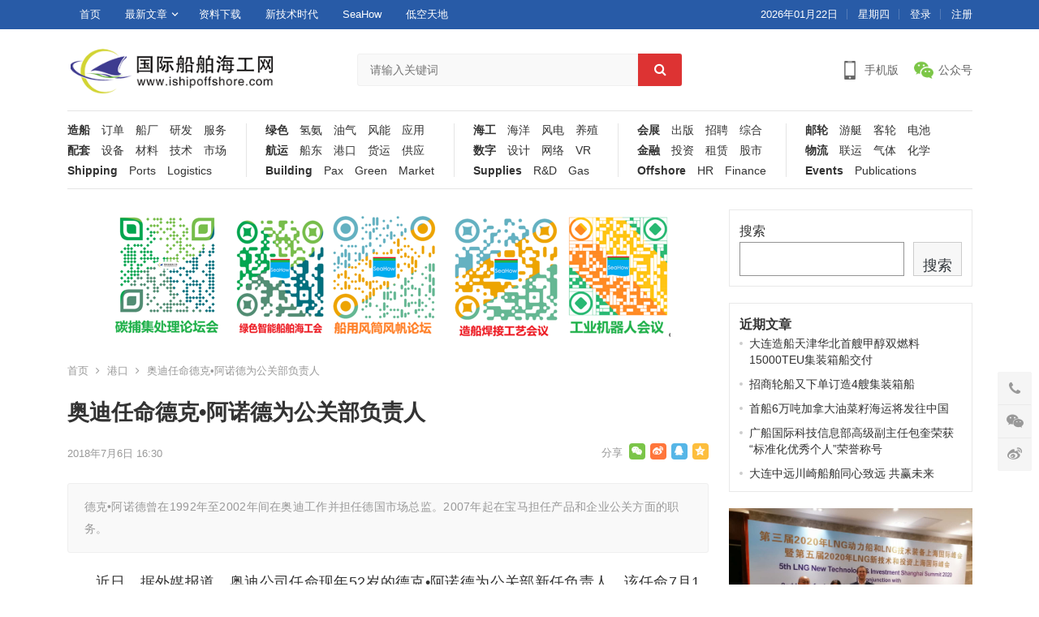

--- FILE ---
content_type: text/html; charset=UTF-8
request_url: http://www.ishipoffshore.com/archives/25.html
body_size: 17636
content:
<!DOCTYPE html>
<html lang="zh-CN">
<head>
<meta charset="UTF-8">
<meta name="viewport" content="width=device-width, initial-scale=1">
<meta http-equiv="X-UA-Compatible" content="IE=edge">
<meta name="HandheldFriendly" content="true">
<link rel="profile" href="http://gmpg.org/xfn/11">
<title>奥迪任命德克•阿诺德为公关部负责人 &#8211; 国际船舶海工网</title>
<meta name='robots' content='max-image-preview:large' />
<link rel='dns-prefetch' href='//www.ishipoffshore.com' />
<link rel='dns-prefetch' href='//s.w.org' />
<link rel="alternate" type="application/rss+xml" title="国际船舶海工网 &raquo; Feed" href="http://www.ishipoffshore.com/feed" />
<link rel="alternate" type="application/rss+xml" title="国际船舶海工网 &raquo; 评论Feed" href="http://www.ishipoffshore.com/comments/feed" />
		<script type="text/javascript">
			window._wpemojiSettings = {"baseUrl":"https:\/\/s.w.org\/images\/core\/emoji\/13.1.0\/72x72\/","ext":".png","svgUrl":"https:\/\/s.w.org\/images\/core\/emoji\/13.1.0\/svg\/","svgExt":".svg","source":{"concatemoji":"http:\/\/www.ishipoffshore.com\/wp-includes\/js\/wp-emoji-release.min.js?ver=5.8.4"}};
			!function(e,a,t){var n,r,o,i=a.createElement("canvas"),p=i.getContext&&i.getContext("2d");function s(e,t){var a=String.fromCharCode;p.clearRect(0,0,i.width,i.height),p.fillText(a.apply(this,e),0,0);e=i.toDataURL();return p.clearRect(0,0,i.width,i.height),p.fillText(a.apply(this,t),0,0),e===i.toDataURL()}function c(e){var t=a.createElement("script");t.src=e,t.defer=t.type="text/javascript",a.getElementsByTagName("head")[0].appendChild(t)}for(o=Array("flag","emoji"),t.supports={everything:!0,everythingExceptFlag:!0},r=0;r<o.length;r++)t.supports[o[r]]=function(e){if(!p||!p.fillText)return!1;switch(p.textBaseline="top",p.font="600 32px Arial",e){case"flag":return s([127987,65039,8205,9895,65039],[127987,65039,8203,9895,65039])?!1:!s([55356,56826,55356,56819],[55356,56826,8203,55356,56819])&&!s([55356,57332,56128,56423,56128,56418,56128,56421,56128,56430,56128,56423,56128,56447],[55356,57332,8203,56128,56423,8203,56128,56418,8203,56128,56421,8203,56128,56430,8203,56128,56423,8203,56128,56447]);case"emoji":return!s([10084,65039,8205,55357,56613],[10084,65039,8203,55357,56613])}return!1}(o[r]),t.supports.everything=t.supports.everything&&t.supports[o[r]],"flag"!==o[r]&&(t.supports.everythingExceptFlag=t.supports.everythingExceptFlag&&t.supports[o[r]]);t.supports.everythingExceptFlag=t.supports.everythingExceptFlag&&!t.supports.flag,t.DOMReady=!1,t.readyCallback=function(){t.DOMReady=!0},t.supports.everything||(n=function(){t.readyCallback()},a.addEventListener?(a.addEventListener("DOMContentLoaded",n,!1),e.addEventListener("load",n,!1)):(e.attachEvent("onload",n),a.attachEvent("onreadystatechange",function(){"complete"===a.readyState&&t.readyCallback()})),(n=t.source||{}).concatemoji?c(n.concatemoji):n.wpemoji&&n.twemoji&&(c(n.twemoji),c(n.wpemoji)))}(window,document,window._wpemojiSettings);
		</script>
		<style type="text/css">
img.wp-smiley,
img.emoji {
	display: inline !important;
	border: none !important;
	box-shadow: none !important;
	height: 1em !important;
	width: 1em !important;
	margin: 0 .07em !important;
	vertical-align: -0.1em !important;
	background: none !important;
	padding: 0 !important;
}
</style>
	<link rel='stylesheet' id='wp-block-library-css'  href='http://www.ishipoffshore.com/wp-includes/css/dist/block-library/style.min.css?ver=5.8.4' type='text/css' media='all' />
<link rel='stylesheet' id='damenhu-style-css'  href='http://www.ishipoffshore.com/wp-content/themes/damenhu/style.css?ver=20210312' type='text/css' media='all' />
<link rel='stylesheet' id='genericons-style-css'  href='http://www.ishipoffshore.com/wp-content/themes/damenhu/genericons/genericons.css?ver=5.8.4' type='text/css' media='all' />
<link rel='stylesheet' id='responsive-style-css'  href='http://www.ishipoffshore.com/wp-content/themes/damenhu/responsive.css?ver=20210312' type='text/css' media='all' />
<script type='text/javascript' src='http://www.ishipoffshore.com/wp-includes/js/jquery/jquery.min.js?ver=3.6.0' id='jquery-core-js'></script>
<script type='text/javascript' src='http://www.ishipoffshore.com/wp-includes/js/jquery/jquery-migrate.min.js?ver=3.3.2' id='jquery-migrate-js'></script>
<link rel="https://api.w.org/" href="http://www.ishipoffshore.com/wp-json/" /><link rel="alternate" type="application/json" href="http://www.ishipoffshore.com/wp-json/wp/v2/posts/25" /><link rel="EditURI" type="application/rsd+xml" title="RSD" href="http://www.ishipoffshore.com/xmlrpc.php?rsd" />
<link rel="wlwmanifest" type="application/wlwmanifest+xml" href="http://www.ishipoffshore.com/wp-includes/wlwmanifest.xml" /> 
<meta name="generator" content="WordPress 5.8.4" />
<link rel="canonical" href="http://www.ishipoffshore.com/archives/25.html" />
<link rel='shortlink' href='http://www.ishipoffshore.com/?p=25' />
<link rel="alternate" type="application/json+oembed" href="http://www.ishipoffshore.com/wp-json/oembed/1.0/embed?url=http%3A%2F%2Fwww.ishipoffshore.com%2Farchives%2F25.html" />
<link rel="alternate" type="text/xml+oembed" href="http://www.ishipoffshore.com/wp-json/oembed/1.0/embed?url=http%3A%2F%2Fwww.ishipoffshore.com%2Farchives%2F25.html&#038;format=xml" />

<!-- Begin Custom CSS -->
<style type="text/css" id="demo-custom-css">
.primary{color:#dd3333;}
</style>
<!-- End Custom CSS -->
<link rel="icon" href="http://www.ishipoffshore.com/wp-content/uploads/2022/09/2022090509185875.png" sizes="32x32" />
<link rel="icon" href="http://www.ishipoffshore.com/wp-content/uploads/2022/09/2022090509185875.png" sizes="192x192" />
<link rel="apple-touch-icon" href="http://www.ishipoffshore.com/wp-content/uploads/2022/09/2022090509185875.png" />
<meta name="msapplication-TileImage" content="http://www.ishipoffshore.com/wp-content/uploads/2022/09/2022090509185875.png" />
		<style type="text/css" id="wp-custom-css">
			body {
	    font-family: Arial,"PingFang SC","Microsoft YaHei","PingFang SC",sans-serif;
}		</style>
		
<style type="text/css" media="all">
	a,
	a:visited,
	.sf-menu ul li li a:hover,
	.sf-menu li.sfHover li a:hover,
	#primary-menu li li a:hover,
	.main-menu li a:hover,
	.home-latest ul li a:hover,
	.breadcrumbs .breadcrumbs-nav a:hover,
	.entry-meta a,
	.comment-reply-title small a:hover,
	.pagination .page-numbers.current,
	.pagination .page-numbers:hover,	
	.page-content ul li:before,
	.entry-content ul li:before,
	a:hover,
	.site-title a:hover,
	.entry-title a:hover,
	.entry-related .hentry .entry-title a:hover,
	.sidebar .widget a:hover,
	.sidebar .widget ul li a:hover,	 
	.site-footer .widget a:hover,
	.site-footer .widget ul li a:hover,
	.single .navigation a:hover,
	#site-bottom a:hover,
	.home-content-right ul.posts-wrap li.list a:hover,
	.content-block .section-heading h3 a:hover,
	.content-block .section-heading .section-more a:hover,
	.carousel-content .section-heading a:hover,
	.breadcrumbs ul.sub-categories li a:hover,
	.entry-content a:hover,
	.page-content a:hover,
	.author-box .author-meta .author-name a:hover,
	.entry-content li a:hover,
	.page-content li a:hover,
	.content-grid .hentry a:hover .entry-title,
	.friend-nav li a:hover,
	.post-nav a:hover,
	#all_tags li a:hover,
	.modal-menu li a:hover {
		color: #dd3333;
	}
	.sidebar .widget a,
	.site-footer .widget a,
	.logged-in-as a,
	.edit-link a,
	.entry-content a,
	.entry-content a:visited,
	.page-content a,
	.page-content a:visited,
	.tooltip .left .contact-info h3,
	.single #primary .entry-footer .entry-like a,
	.single #primary .entry-footer .entry-sponsor span,
	.form-submit-text a {
		color: #007fdb;
	}
	.entry-content a:hover {
		color: #dd3333 !important;
	}
	button,
	.btn,
	input[type="submit"],
	input[type="reset"],
	input[type="button"],
	button:hover,
	.btn:hover,
	input[type="reset"]:hover,
	input[type="submit"]:hover,
	input[type="button"]:hover,
	.header-search .search-submit,
	.content-loop .entry-header .entry-category-icon a,
	.entry-related .section-title:before,
	.comments-title:before,
	#reply-title:before,
	.breadcrumbs h1:before,	
	.friend h3:before,
	.sidebar .widget .widget-title:before,
	.bottom-right span.icon-link .text,
	.bottom-right a .text,
	.home .sidebar .widget .widget-title:before,
	.sidebar .widget .widget-title:before,
	.footer-partners .partner-title:before,
	.friend .friend-title:before,
	#tag_letter li a:hover {
		background-color: #dd3333;
	}
	.bx-wrapper .bx-pager.bx-default-pager a:hover,
	.bx-wrapper .bx-pager.bx-default-pager a.active,
	.bx-wrapper .bx-pager.bx-default-pager a:focus,
	.single #primary .bx-wrapper .bx-pager.bx-default-pager a:hover,
	.single #primary .bx-wrapper .bx-pager.bx-default-pager a.active,
	.single #primary .bx-wrapper .bx-pager.bx-default-pager a:focus {
		background-color: #dd3333;
	}
	#secondary-bar,
	.content-block .section-heading h3 {
		border-top-color: #dd3333;
	}
	#all_tags li a:hover {
		border-color: #dd3333;		
	}
	.single #primary .entry-footer .entry-like a:hover,
	.single #primary .entry-footer .entry-sponsor span:hover,
	.form-submit .submit,
	.form-submit .submit:hover {
		background-color: #007fdb;
	}	
	.single #primary .entry-footer .entry-like a,
	.single #primary .entry-footer .entry-like a:hover,
	.single #primary .entry-footer .entry-sponsor span {
		border-color: #007fdb;
	}	
	.mobile-nav {
		background-color: #007fdb;
	}
		
		
	
		
		.home-latest ul li {
			max-height: 27px;
			overflow: hidden;	
		}
		.content-block .post-small .entry-title,
		.content-block-2 .post-small .entry-title {
		    max-height: 24px;
			overflow: hidden;    
		}
	
			@media only screen and (min-width: 480px) {
			.entry-content p {
				text-indent: 2em;
			}
		}
	</style>
</head>

<body class="post-template-default single single-post postid-25 single-format-standard wp-custom-logo group-blog">

<div id="page" class="site">

	<header id="masthead" class="site-header clear">

		<div id="primary-bar">

			<div class="container">

			<nav id="primary-nav" class="main-navigation">

				<div class="menu-%e9%a1%b6%e9%83%a8%e8%8f%9c%e5%8d%95-container"><ul id="primary-menu" class="sf-menu"><li id="menu-item-729" class="menu-item menu-item-type-custom menu-item-object-custom menu-item-729"><a href="http://www.newtecnow.cn">首页</a></li>
<li id="menu-item-1085" class="menu-item menu-item-type-post_type menu-item-object-page menu-item-has-children menu-item-1085"><a href="http://www.ishipoffshore.com/latest-2">最新文章</a><span class="icon"></span>
<ul class="sub-menu">
	<li id="menu-item-1086" class="menu-item menu-item-type-post_type menu-item-object-page menu-item-1086"><a href="http://www.ishipoffshore.com/latest-2-2">最新文章 (列表模式)</a></li>
	<li id="menu-item-1087" class="menu-item menu-item-type-post_type menu-item-object-page menu-item-1087"><a href="http://www.ishipoffshore.com/grid">最新文章 (图片模式)</a></li>
	<li id="menu-item-1088" class="menu-item menu-item-type-post_type menu-item-object-page menu-item-1088"><a href="http://www.ishipoffshore.com/latest-by-cat">最新文章 (按分类)</a></li>
	<li id="menu-item-1084" class="menu-item menu-item-type-post_type menu-item-object-page menu-item-1084"><a href="http://www.ishipoffshore.com/latest-100">最新文章 (100篇)</a></li>
</ul>
</li>
<li id="menu-item-1545" class="menu-item menu-item-type-taxonomy menu-item-object-category menu-item-1545"><a href="http://www.ishipoffshore.com/archives/category/xiazai">资料下载</a></li>
<li id="menu-item-1772" class="menu-item menu-item-type-custom menu-item-object-custom menu-item-1772"><a href="http://www.newtecnow.cn">新技术时代</a></li>
<li id="menu-item-1377" class="menu-item menu-item-type-custom menu-item-object-custom menu-item-1377"><a href="#">SeaHow</a></li>
<li id="menu-item-1376" class="menu-item menu-item-type-custom menu-item-object-custom menu-item-1376"><a href="http://www.dikong360.cn/">低空天地</a></li>
</ul></div>
			</nav><!-- #primary-nav -->	

			<ul class="top-right">	
				
									<li class="current-date">
						2026年01月22日					</li>
				
									<li class="current-day">
						星期四					
					</li>
				
				
											<li class="header-login">
							<a href="http://www.ishipoffshore.com/wp-login.php" title="登录">登录</a>
						</li>
					
											<li class="header-register">
							<a href="http://www.ishipoffshore.com/wp-login.php?action=register" title="注册">注册</a>
						</li>
						

															
			</ul><!-- .top-right -->

			</div><!-- .container -->

		</div><!-- #primary-bar -->	

		<div class="site-start clear">

			<div class="container">

			<div class="site-branding">

	            
	                <div id="logo">
	                    <span class="helper"></span>
	                    <a href="http://www.ishipoffshore.com/" class="custom-logo-link" rel="home"><img width="300" height="96" src="http://www.ishipoffshore.com/wp-content/uploads/2022/09/202209050900526.png" class="custom-logo" alt="国际船舶海工网" /></a>	                </div><!-- #logo -->

	            
			</div><!-- .site-branding -->

			<div class="header-toggles  ">
				<button class="toggle nav-toggle mobile-nav-toggle" data-toggle-target=".menu-modal"  data-toggle-body-class="showing-menu-modal" aria-expanded="false" data-set-focus=".close-nav-toggle">
					<span class="toggle-inner">
						<span class="toggle-icon">
							<svg class="svg-icon" aria-hidden="true" role="img" focusable="false" xmlns="http://www.w3.org/2000/svg" width="26" height="7" viewBox="0 0 26 7"><path fill-rule="evenodd" d="M332.5,45 C330.567003,45 329,43.4329966 329,41.5 C329,39.5670034 330.567003,38 332.5,38 C334.432997,38 336,39.5670034 336,41.5 C336,43.4329966 334.432997,45 332.5,45 Z M342,45 C340.067003,45 338.5,43.4329966 338.5,41.5 C338.5,39.5670034 340.067003,38 342,38 C343.932997,38 345.5,39.5670034 345.5,41.5 C345.5,43.4329966 343.932997,45 342,45 Z M351.5,45 C349.567003,45 348,43.4329966 348,41.5 C348,39.5670034 349.567003,38 351.5,38 C353.432997,38 355,39.5670034 355,41.5 C355,43.4329966 353.432997,45 351.5,45 Z" transform="translate(-329 -38)" /></svg>						</span>
						<span class="toggle-text">菜单</span>
					</span>
				</button><!-- .nav-toggle -->
			</div><!-- .header-toggles -->	

			
				<div class="header-search">
					<form id="searchform" method="get" action="http://www.ishipoffshore.com/">
						<input type="search" name="s" class="search-input" placeholder="请输入关键词" autocomplete="off">
						<button type="submit" class="search-submit"><i class="fa fa-search"></i></button>		
					</form>
				</div><!-- .header-search -->

			
			<div class="header-icons">
								<div class="header-mobile header-icon tooltip">
					    <span>手机版</span>
					    <div class="bottom-space">
						    <div class="bottom">
						        <img src="http://www.newmoneynet.com/wp-content/uploads/2022/09/20220905085318863.jpg" alt="手机扫一扫打开网站"/>
						        <h3>扫一扫打开手机网站</h3>
						        <i></i>
						    </div>
						</div>
				</div>
								
								
				<div class="header-weixin header-icon tooltip">
					    <span>公众号</span>
					    <div class="bottom-space">
						    <div class="bottom">
						        <img src="http://www.newmoneynet.com/wp-content/uploads/2022/09/20220905085435726.jpg" alt="微信扫一扫关注我们"/>
						        <h3>微信扫一扫关注我们</h3>
						        <i></i>
						    </div>
						</div>
				</div>
				
														
			</div><!-- .header-icons -->
			
			</div><!-- .container -->

		</div><!-- .site-start -->

		<nav class="main-nav container">
						<div class="menu-%e4%b8%bb%e8%8f%9c%e5%8d%951-container"><ul id="main-1" class="main-menu first-menu"><li id="menu-item-1240" class="menu-item menu-item-type-taxonomy menu-item-object-category menu-item-1240"><a href="http://www.ishipoffshore.com/archives/category/tech">造船</a></li>
<li id="menu-item-1241" class="menu-item menu-item-type-taxonomy menu-item-object-category menu-item-1241"><a href="http://www.ishipoffshore.com/archives/category/tech/lvse1">订单</a></li>
<li id="menu-item-1242" class="menu-item menu-item-type-taxonomy menu-item-object-category menu-item-1242"><a href="http://www.ishipoffshore.com/archives/category/tech/zhineng1">船厂</a></li>
<li id="menu-item-1338" class="menu-item menu-item-type-taxonomy menu-item-object-category menu-item-1338"><a href="http://www.ishipoffshore.com/archives/category/tech/zhuangbei1">研发</a></li>
<li id="menu-item-1243" class="menu-item menu-item-type-taxonomy menu-item-object-category menu-item-1243"><a href="http://www.ishipoffshore.com/archives/category/tech/gongcheng1">服务</a></li>
<li id="menu-item-1389" class="new menu-item menu-item-type-taxonomy menu-item-object-category menu-item-1389"><a href="http://www.ishipoffshore.com/archives/category/chuanye">配套</a></li>
<li id="menu-item-1386" class="menu-item menu-item-type-taxonomy menu-item-object-category menu-item-1386"><a href="http://www.ishipoffshore.com/archives/category/chuanye/qiche1">设备</a></li>
<li id="menu-item-1388" class="menu-item menu-item-type-taxonomy menu-item-object-category menu-item-1388"><a href="http://www.ishipoffshore.com/archives/category/chuanye/quanbo1">材料</a></li>
<li id="menu-item-1387" class="menu-item menu-item-type-taxonomy menu-item-object-category menu-item-1387"><a href="http://www.ishipoffshore.com/archives/category/chuanye/kuangshan1">技术</a></li>
<li id="menu-item-1390" class="menu-item menu-item-type-taxonomy menu-item-object-category menu-item-1390"><a href="http://www.ishipoffshore.com/archives/category/chuanye/jianzhu1">市场</a></li>
<li id="menu-item-1340" class="new menu-item menu-item-type-taxonomy menu-item-object-category menu-item-1340"><a href="http://www.ishipoffshore.com/archives/category/hightech1">Shipping</a></li>
<li id="menu-item-1341" class="menu-item menu-item-type-taxonomy menu-item-object-category menu-item-1341"><a href="http://www.ishipoffshore.com/archives/category/ports">Ports</a></li>
<li id="menu-item-1747" class="menu-item menu-item-type-taxonomy menu-item-object-category menu-item-1747"><a href="http://www.ishipoffshore.com/archives/category/logistics">Logistics</a></li>
</ul></div><div class="menu-%e4%b8%bb%e8%8f%9c%e5%8d%952-container"><ul id="main-2" class="main-menu"><li id="menu-item-1402" class="new menu-item menu-item-type-taxonomy menu-item-object-category menu-item-1402"><a href="http://www.ishipoffshore.com/archives/category/nengyuan">绿色</a></li>
<li id="menu-item-1405" class="menu-item menu-item-type-taxonomy menu-item-object-category menu-item-1405"><a href="http://www.ishipoffshore.com/archives/category/nengyuan/fengdian1">氢氨</a></li>
<li id="menu-item-1401" class="menu-item menu-item-type-taxonomy menu-item-object-category menu-item-1401"><a href="http://www.ishipoffshore.com/archives/category/nengyuan/guangfu">油气</a></li>
<li id="menu-item-1403" class="menu-item menu-item-type-taxonomy menu-item-object-category menu-item-1403"><a href="http://www.ishipoffshore.com/archives/category/nengyuan/qingan1">风能</a></li>
<li id="menu-item-1404" class="menu-item menu-item-type-taxonomy menu-item-object-category menu-item-1404"><a href="http://www.ishipoffshore.com/archives/category/nengyuan/youqi1">应用</a></li>
<li id="menu-item-1406" class="new menu-item menu-item-type-taxonomy menu-item-object-category current-post-ancestor current-menu-parent current-post-parent menu-item-1406"><a href="http://www.ishipoffshore.com/archives/category/iaotong1">航运</a></li>
<li id="menu-item-1408" class="menu-item menu-item-type-taxonomy menu-item-object-category current-post-ancestor current-menu-parent current-post-parent menu-item-1408"><a href="http://www.ishipoffshore.com/archives/category/iaotong1/chuneng1">船东</a></li>
<li id="menu-item-1407" class="menu-item menu-item-type-taxonomy menu-item-object-category current-post-ancestor current-menu-parent current-post-parent menu-item-1407"><a href="http://www.ishipoffshore.com/archives/category/iaotong1/yejing1">港口</a></li>
<li id="menu-item-1409" class="menu-item menu-item-type-taxonomy menu-item-object-category current-post-ancestor current-menu-parent current-post-parent menu-item-1409"><a href="http://www.ishipoffshore.com/archives/category/iaotong1/gangkou1">货运</a></li>
<li id="menu-item-1410" class="menu-item menu-item-type-taxonomy menu-item-object-category menu-item-1410"><a href="http://www.ishipoffshore.com/archives/category/iaotong1/cailiao1">供应</a></li>
<li id="menu-item-1773" class="new menu-item menu-item-type-taxonomy menu-item-object-category menu-item-1773"><a href="http://www.ishipoffshore.com/archives/category/industry">Building</a></li>
<li id="menu-item-1378" class="menu-item menu-item-type-taxonomy menu-item-object-category menu-item-1378"><a href="http://www.ishipoffshore.com/archives/category/focus">Pax</a></li>
<li id="menu-item-1379" class="menu-item menu-item-type-taxonomy menu-item-object-category menu-item-1379"><a href="http://www.ishipoffshore.com/archives/category/green">Green</a></li>
<li id="menu-item-1383" class="menu-item menu-item-type-taxonomy menu-item-object-category menu-item-1383"><a href="http://www.ishipoffshore.com/archives/category/market">Market</a></li>
</ul></div><div class="menu-%e4%b8%bb%e8%8f%9c%e5%8d%953-container"><ul id="main-3" class="main-menu"><li id="menu-item-1415" class="menu-item menu-item-type-taxonomy menu-item-object-category menu-item-1415"><a href="http://www.ishipoffshore.com/archives/category/jinrong">海工</a></li>
<li id="menu-item-1418" class="menu-item menu-item-type-taxonomy menu-item-object-category menu-item-1418"><a href="http://www.ishipoffshore.com/archives/category/jinrong/touzi">海洋</a></li>
<li id="menu-item-1416" class="menu-item menu-item-type-taxonomy menu-item-object-category menu-item-1416"><a href="http://www.ishipoffshore.com/archives/category/jinrong/zulin">风电</a></li>
<li id="menu-item-1417" class="menu-item menu-item-type-taxonomy menu-item-object-category menu-item-1417"><a href="http://www.ishipoffshore.com/archives/category/jinrong/gushi">养殖</a></li>
<li id="menu-item-1411" class="new menu-item menu-item-type-taxonomy menu-item-object-category menu-item-1411"><a href="http://www.ishipoffshore.com/archives/category/shuzi">数字</a></li>
<li id="menu-item-1413" class="menu-item menu-item-type-taxonomy menu-item-object-category menu-item-1413"><a href="http://www.ishipoffshore.com/archives/category/shuzi/dongman">设计</a></li>
<li id="menu-item-1414" class="menu-item menu-item-type-taxonomy menu-item-object-category menu-item-1414"><a href="http://www.ishipoffshore.com/archives/category/shuzi/youxi">网络</a></li>
<li id="menu-item-1412" class="menu-item menu-item-type-taxonomy menu-item-object-category menu-item-1412"><a href="http://www.ishipoffshore.com/archives/category/shuzi/vr">VR</a></li>
<li id="menu-item-1774" class="new menu-item menu-item-type-taxonomy menu-item-object-category menu-item-1774"><a href="http://www.ishipoffshore.com/archives/category/digital">Supplies</a></li>
<li id="menu-item-1748" class="menu-item menu-item-type-taxonomy menu-item-object-category menu-item-1748"><a href="http://www.ishipoffshore.com/archives/category/food">R&amp;D</a></li>
<li id="menu-item-1749" class="menu-item menu-item-type-taxonomy menu-item-object-category menu-item-1749"><a href="http://www.ishipoffshore.com/archives/category/gas">Gas</a></li>
</ul></div><div class="menu-%e4%b8%bb%e8%8f%9c%e5%8d%954-container"><ul id="main-4" class="main-menu"><li id="menu-item-1419" class="menu-item menu-item-type-taxonomy menu-item-object-category menu-item-1419"><a href="http://www.ishipoffshore.com/archives/category/huizhan1">会展</a></li>
<li id="menu-item-1420" class="menu-item menu-item-type-taxonomy menu-item-object-category menu-item-1420"><a href="http://www.ishipoffshore.com/archives/category/huizhan1/chuban">出版</a></li>
<li id="menu-item-1421" class="menu-item menu-item-type-taxonomy menu-item-object-category menu-item-1421"><a href="http://www.ishipoffshore.com/archives/category/huizhan1/zhaopin">招聘</a></li>
<li id="menu-item-1422" class="menu-item menu-item-type-taxonomy menu-item-object-category menu-item-1422"><a href="http://www.ishipoffshore.com/archives/category/huizhan1/zhe1">综合</a></li>
<li id="menu-item-1423" class="new menu-item menu-item-type-taxonomy menu-item-object-category menu-item-1423"><a href="http://www.ishipoffshore.com/archives/category/shipin1">金融</a></li>
<li id="menu-item-1424" class="menu-item menu-item-type-taxonomy menu-item-object-category menu-item-1424"><a href="http://www.ishipoffshore.com/archives/category/shipin1/jian1">投资</a></li>
<li id="menu-item-1425" class="menu-item menu-item-type-taxonomy menu-item-object-category menu-item-1425"><a href="http://www.ishipoffshore.com/archives/category/shipin1/jiaju1">租赁</a></li>
<li id="menu-item-1426" class="menu-item menu-item-type-taxonomy menu-item-object-category menu-item-1426"><a href="http://www.ishipoffshore.com/archives/category/shipin1/lvyou">股市</a></li>
<li id="menu-item-1742" class="new menu-item menu-item-type-taxonomy menu-item-object-category menu-item-1742"><a href="http://www.ishipoffshore.com/archives/category/resources">Offshore</a></li>
<li id="menu-item-1743" class="menu-item menu-item-type-taxonomy menu-item-object-category menu-item-1743"><a href="http://www.ishipoffshore.com/archives/category/hr">HR</a></li>
<li id="menu-item-1744" class="menu-item menu-item-type-taxonomy menu-item-object-category menu-item-1744"><a href="http://www.ishipoffshore.com/archives/category/finance">Finance</a></li>
</ul></div><div class="menu-%e4%b8%bb%e8%8f%9c%e5%8d%955-container"><ul id="main-5" class="main-menu"><li id="menu-item-1430" class="menu-item menu-item-type-taxonomy menu-item-object-category menu-item-1430"><a href="http://www.ishipoffshore.com/archives/category/zhineng">邮轮</a></li>
<li id="menu-item-1428" class="menu-item menu-item-type-taxonomy menu-item-object-category menu-item-1428"><a href="http://www.ishipoffshore.com/archives/category/zhineng/jiadian1">游艇</a></li>
<li id="menu-item-1427" class="menu-item menu-item-type-taxonomy menu-item-object-category menu-item-1427"><a href="http://www.ishipoffshore.com/archives/category/zhineng/lvyou1">客轮</a></li>
<li id="menu-item-1429" class="menu-item menu-item-type-taxonomy menu-item-object-category menu-item-1429"><a href="http://www.ishipoffshore.com/archives/category/zhineng/gongchang1">电池</a></li>
<li id="menu-item-794" class="new menu-item menu-item-type-taxonomy menu-item-object-category menu-item-794"><a href="http://www.ishipoffshore.com/archives/category/huagong">物流</a></li>
<li id="menu-item-796" class="menu-item menu-item-type-taxonomy menu-item-object-category menu-item-796"><a href="http://www.ishipoffshore.com/archives/category/huagong/huanbao">联运</a></li>
<li id="menu-item-797" class="menu-item menu-item-type-taxonomy menu-item-object-category menu-item-797"><a href="http://www.ishipoffshore.com/archives/category/huagong/tuliao">气体</a></li>
<li id="menu-item-795" class="menu-item menu-item-type-taxonomy menu-item-object-category menu-item-795"><a href="http://www.ishipoffshore.com/archives/category/huagong/dianchi1">化学</a></li>
<li id="menu-item-1745" class="new menu-item menu-item-type-taxonomy menu-item-object-category menu-item-1745"><a href="http://www.ishipoffshore.com/archives/category/events">Events</a></li>
<li id="menu-item-1746" class="menu-item menu-item-type-taxonomy menu-item-object-category menu-item-1746"><a href="http://www.ishipoffshore.com/archives/category/publications">Publications</a></li>
</ul></div>			
		</nav>

					
			<span class="search-icon">
				<i class="fa fa-search"></i>
				<i class="fa fa-close"></i>			
			</span>

								

	</header><!-- #masthead -->

	<div class="menu-modal cover-modal header-footer-group" data-modal-target-string=".menu-modal">

		<div class="menu-modal-inner modal-inner">

			<div class="menu-wrapper section-inner">

				<div class="menu-top">

					<button class="toggle close-nav-toggle fill-children-current-color" data-toggle-target=".menu-modal" data-toggle-body-class="showing-menu-modal" aria-expanded="false" data-set-focus=".menu-modal">
						<span class="toggle-text">关闭菜单</span>
						<svg class="svg-icon" aria-hidden="true" role="img" focusable="false" xmlns="http://www.w3.org/2000/svg" width="16" height="16" viewBox="0 0 16 16"><polygon fill="" fill-rule="evenodd" points="6.852 7.649 .399 1.195 1.445 .149 7.899 6.602 14.352 .149 15.399 1.195 8.945 7.649 15.399 14.102 14.352 15.149 7.899 8.695 1.445 15.149 .399 14.102" /></svg>					</button><!-- .nav-toggle -->

					
					<nav class="mobile-menu" aria-label="Mobile" role="navigation">

						<ul class="modal-menu reset-list-style">

						<li id="menu-item-1174" class="menu-item menu-item-type-custom menu-item-object-custom menu-item-1174"><div class="ancestor-wrapper"><a href="/">首页</a></div><!-- .ancestor-wrapper --></li>
<li id="menu-item-1162" class="menu-item menu-item-type-taxonomy menu-item-object-category menu-item-has-children menu-item-1162"><div class="ancestor-wrapper"><a href="http://www.ishipoffshore.com/archives/category/tech">造船</a><button class="toggle sub-menu-toggle fill-children-current-color" data-toggle-target=".menu-modal .menu-item-1162 > .sub-menu" data-toggle-type="slidetoggle" data-toggle-duration="250" aria-expanded="false"><span class="screen-reader-text">Show sub menu</span><svg class="svg-icon" aria-hidden="true" role="img" focusable="false" xmlns="http://www.w3.org/2000/svg" width="20" height="12" viewBox="0 0 20 12"><polygon fill="" fill-rule="evenodd" points="1319.899 365.778 1327.678 358 1329.799 360.121 1319.899 370.021 1310 360.121 1312.121 358" transform="translate(-1310 -358)" /></svg></button></div><!-- .ancestor-wrapper -->
<ul class="sub-menu">
	<li id="menu-item-1163" class="menu-item menu-item-type-taxonomy menu-item-object-category menu-item-1163"><div class="ancestor-wrapper"><a href="http://www.ishipoffshore.com/archives/category/tech/zhineng1">船厂</a></div><!-- .ancestor-wrapper --></li>
	<li id="menu-item-1164" class="menu-item menu-item-type-taxonomy menu-item-object-category menu-item-1164"><div class="ancestor-wrapper"><a href="http://www.ishipoffshore.com/archives/category/tech/gongcheng1">服务</a></div><!-- .ancestor-wrapper --></li>
	<li id="menu-item-1439" class="menu-item menu-item-type-taxonomy menu-item-object-category menu-item-1439"><div class="ancestor-wrapper"><a href="http://www.ishipoffshore.com/archives/category/tech/zhuangbei1">研发</a></div><!-- .ancestor-wrapper --></li>
	<li id="menu-item-1165" class="menu-item menu-item-type-taxonomy menu-item-object-category menu-item-1165"><div class="ancestor-wrapper"><a href="http://www.ishipoffshore.com/archives/category/tech/lvse1">订单</a></div><!-- .ancestor-wrapper --></li>
	<li id="menu-item-1278" class="menu-item menu-item-type-taxonomy menu-item-object-category menu-item-1278"><div class="ancestor-wrapper"><a href="http://www.ishipoffshore.com/archives/category/tech/xitongjicheng">系统集成</a></div><!-- .ancestor-wrapper --></li>
	<li id="menu-item-1279" class="menu-item menu-item-type-taxonomy menu-item-object-category menu-item-1279"><div class="ancestor-wrapper"><a href="http://www.ishipoffshore.com/archives/category/tech/gaoxin">高新技术</a></div><!-- .ancestor-wrapper --></li>
	<li id="menu-item-1280" class="menu-item menu-item-type-taxonomy menu-item-object-category menu-item-1280"><div class="ancestor-wrapper"><a href="http://www.ishipoffshore.com/archives/category/tech/gaoduan">高端装备</a></div><!-- .ancestor-wrapper --></li>
</ul>
</li>
<li id="menu-item-1146" class="menu-item menu-item-type-taxonomy menu-item-object-category menu-item-has-children menu-item-1146"><div class="ancestor-wrapper"><a href="http://www.ishipoffshore.com/archives/category/chuanye">配套</a><button class="toggle sub-menu-toggle fill-children-current-color" data-toggle-target=".menu-modal .menu-item-1146 > .sub-menu" data-toggle-type="slidetoggle" data-toggle-duration="250" aria-expanded="false"><span class="screen-reader-text">Show sub menu</span><svg class="svg-icon" aria-hidden="true" role="img" focusable="false" xmlns="http://www.w3.org/2000/svg" width="20" height="12" viewBox="0 0 20 12"><polygon fill="" fill-rule="evenodd" points="1319.899 365.778 1327.678 358 1329.799 360.121 1319.899 370.021 1310 360.121 1312.121 358" transform="translate(-1310 -358)" /></svg></button></div><!-- .ancestor-wrapper -->
<ul class="sub-menu">
	<li id="menu-item-1147" class="menu-item menu-item-type-taxonomy menu-item-object-category menu-item-1147"><div class="ancestor-wrapper"><a href="http://www.ishipoffshore.com/archives/category/chuanye/kuangshan1">技术</a></div><!-- .ancestor-wrapper --></li>
	<li id="menu-item-1148" class="menu-item menu-item-type-taxonomy menu-item-object-category menu-item-1148"><div class="ancestor-wrapper"><a href="http://www.ishipoffshore.com/archives/category/chuanye/quanbo1">材料</a></div><!-- .ancestor-wrapper --></li>
	<li id="menu-item-1438" class="menu-item menu-item-type-taxonomy menu-item-object-category menu-item-1438"><div class="ancestor-wrapper"><a href="http://www.ishipoffshore.com/archives/category/chuanye/jianzhu1">市场</a></div><!-- .ancestor-wrapper --></li>
	<li id="menu-item-1149" class="menu-item menu-item-type-taxonomy menu-item-object-category menu-item-1149"><div class="ancestor-wrapper"><a href="http://www.ishipoffshore.com/archives/category/chuanye/qiche1">设备</a></div><!-- .ancestor-wrapper --></li>
	<li id="menu-item-1271" class="menu-item menu-item-type-taxonomy menu-item-object-category menu-item-1271"><div class="ancestor-wrapper"><a href="http://www.ishipoffshore.com/archives/category/chuanye/anqing">氢氨产业</a></div><!-- .ancestor-wrapper --></li>
	<li id="menu-item-1272" class="menu-item menu-item-type-taxonomy menu-item-object-category menu-item-1272"><div class="ancestor-wrapper"><a href="http://www.ishipoffshore.com/archives/category/chuanye/haiyang">海洋产业</a></div><!-- .ancestor-wrapper --></li>
	<li id="menu-item-1273" class="menu-item menu-item-type-taxonomy menu-item-object-category menu-item-1273"><div class="ancestor-wrapper"><a href="http://www.ishipoffshore.com/archives/category/chuanye/diandong">电动产业</a></div><!-- .ancestor-wrapper --></li>
</ul>
</li>
<li id="menu-item-1170" class="menu-item menu-item-type-taxonomy menu-item-object-category menu-item-has-children menu-item-1170"><div class="ancestor-wrapper"><a href="http://www.ishipoffshore.com/archives/category/nengyuan">绿色</a><button class="toggle sub-menu-toggle fill-children-current-color" data-toggle-target=".menu-modal .menu-item-1170 > .sub-menu" data-toggle-type="slidetoggle" data-toggle-duration="250" aria-expanded="false"><span class="screen-reader-text">Show sub menu</span><svg class="svg-icon" aria-hidden="true" role="img" focusable="false" xmlns="http://www.w3.org/2000/svg" width="20" height="12" viewBox="0 0 20 12"><polygon fill="" fill-rule="evenodd" points="1319.899 365.778 1327.678 358 1329.799 360.121 1319.899 370.021 1310 360.121 1312.121 358" transform="translate(-1310 -358)" /></svg></button></div><!-- .ancestor-wrapper -->
<ul class="sub-menu">
	<li id="menu-item-1171" class="menu-item menu-item-type-taxonomy menu-item-object-category menu-item-1171"><div class="ancestor-wrapper"><a href="http://www.ishipoffshore.com/archives/category/nengyuan/guangfu">油气</a></div><!-- .ancestor-wrapper --></li>
	<li id="menu-item-1172" class="menu-item menu-item-type-taxonomy menu-item-object-category menu-item-1172"><div class="ancestor-wrapper"><a href="http://www.ishipoffshore.com/archives/category/nengyuan/fengdian1">氢氨</a></div><!-- .ancestor-wrapper --></li>
	<li id="menu-item-1437" class="menu-item menu-item-type-taxonomy menu-item-object-category menu-item-1437"><div class="ancestor-wrapper"><a href="http://www.ishipoffshore.com/archives/category/nengyuan/qingan1">风能</a></div><!-- .ancestor-wrapper --></li>
	<li id="menu-item-1173" class="menu-item menu-item-type-taxonomy menu-item-object-category menu-item-1173"><div class="ancestor-wrapper"><a href="http://www.ishipoffshore.com/archives/category/nengyuan/youqi1">应用</a></div><!-- .ancestor-wrapper --></li>
	<li id="menu-item-1277" class="menu-item menu-item-type-taxonomy menu-item-object-category menu-item-1277"><div class="ancestor-wrapper"><a href="http://www.ishipoffshore.com/archives/category/nengyuan/sun">太阳能</a></div><!-- .ancestor-wrapper --></li>
	<li id="menu-item-1275" class="menu-item menu-item-type-taxonomy menu-item-object-category menu-item-1275"><div class="ancestor-wrapper"><a href="http://www.ishipoffshore.com/archives/category/nengyuan/shiyou">石油天然气</a></div><!-- .ancestor-wrapper --></li>
</ul>
</li>
<li id="menu-item-1158" class="menu-item menu-item-type-taxonomy menu-item-object-category current-post-ancestor current-menu-parent current-post-parent menu-item-has-children menu-item-1158"><div class="ancestor-wrapper"><a href="http://www.ishipoffshore.com/archives/category/iaotong1">航运</a><button class="toggle sub-menu-toggle fill-children-current-color" data-toggle-target=".menu-modal .menu-item-1158 > .sub-menu" data-toggle-type="slidetoggle" data-toggle-duration="250" aria-expanded="false"><span class="screen-reader-text">Show sub menu</span><svg class="svg-icon" aria-hidden="true" role="img" focusable="false" xmlns="http://www.w3.org/2000/svg" width="20" height="12" viewBox="0 0 20 12"><polygon fill="" fill-rule="evenodd" points="1319.899 365.778 1327.678 358 1329.799 360.121 1319.899 370.021 1310 360.121 1312.121 358" transform="translate(-1310 -358)" /></svg></button></div><!-- .ancestor-wrapper -->
<ul class="sub-menu">
	<li id="menu-item-1159" class="menu-item menu-item-type-taxonomy menu-item-object-category current-post-ancestor current-menu-parent current-post-parent menu-item-1159"><div class="ancestor-wrapper"><a href="http://www.ishipoffshore.com/archives/category/iaotong1/yejing1">港口</a></div><!-- .ancestor-wrapper --></li>
	<li id="menu-item-1160" class="menu-item menu-item-type-taxonomy menu-item-object-category current-post-ancestor current-menu-parent current-post-parent menu-item-1160"><div class="ancestor-wrapper"><a href="http://www.ishipoffshore.com/archives/category/iaotong1/chuneng1">船东</a></div><!-- .ancestor-wrapper --></li>
	<li id="menu-item-1436" class="menu-item menu-item-type-taxonomy menu-item-object-category menu-item-1436"><div class="ancestor-wrapper"><a href="http://www.ishipoffshore.com/archives/category/iaotong1/cailiao1">供应</a></div><!-- .ancestor-wrapper --></li>
	<li id="menu-item-1161" class="menu-item menu-item-type-taxonomy menu-item-object-category current-post-ancestor current-menu-parent current-post-parent menu-item-1161"><div class="ancestor-wrapper"><a href="http://www.ishipoffshore.com/archives/category/iaotong1/gangkou1">货运</a></div><!-- .ancestor-wrapper --></li>
</ul>
</li>
<li id="menu-item-1150" class="menu-item menu-item-type-taxonomy menu-item-object-category menu-item-has-children menu-item-1150"><div class="ancestor-wrapper"><a href="http://www.ishipoffshore.com/archives/category/jinrong">海工</a><button class="toggle sub-menu-toggle fill-children-current-color" data-toggle-target=".menu-modal .menu-item-1150 > .sub-menu" data-toggle-type="slidetoggle" data-toggle-duration="250" aria-expanded="false"><span class="screen-reader-text">Show sub menu</span><svg class="svg-icon" aria-hidden="true" role="img" focusable="false" xmlns="http://www.w3.org/2000/svg" width="20" height="12" viewBox="0 0 20 12"><polygon fill="" fill-rule="evenodd" points="1319.899 365.778 1327.678 358 1329.799 360.121 1319.899 370.021 1310 360.121 1312.121 358" transform="translate(-1310 -358)" /></svg></button></div><!-- .ancestor-wrapper -->
<ul class="sub-menu">
	<li id="menu-item-1151" class="menu-item menu-item-type-taxonomy menu-item-object-category menu-item-1151"><div class="ancestor-wrapper"><a href="http://www.ishipoffshore.com/archives/category/jinrong/touzi">海洋</a></div><!-- .ancestor-wrapper --></li>
	<li id="menu-item-1152" class="menu-item menu-item-type-taxonomy menu-item-object-category menu-item-1152"><div class="ancestor-wrapper"><a href="http://www.ishipoffshore.com/archives/category/jinrong/zulin">风电</a></div><!-- .ancestor-wrapper --></li>
	<li id="menu-item-1153" class="menu-item menu-item-type-taxonomy menu-item-object-category menu-item-1153"><div class="ancestor-wrapper"><a href="http://www.ishipoffshore.com/archives/category/jinrong/gushi">养殖</a></div><!-- .ancestor-wrapper --></li>
	<li id="menu-item-1290" class="menu-item menu-item-type-taxonomy menu-item-object-category menu-item-1290"><div class="ancestor-wrapper"><a href="http://www.ishipoffshore.com/archives/category/jinrong/jijin">基金</a></div><!-- .ancestor-wrapper --></li>
	<li id="menu-item-1291" class="menu-item menu-item-type-taxonomy menu-item-object-category menu-item-1291"><div class="ancestor-wrapper"><a href="http://www.ishipoffshore.com/archives/category/jinrong/waihui">外汇</a></div><!-- .ancestor-wrapper --></li>
	<li id="menu-item-1292" class="menu-item menu-item-type-taxonomy menu-item-object-category menu-item-1292"><div class="ancestor-wrapper"><a href="http://www.ishipoffshore.com/archives/category/jinrong/shichang">市场</a></div><!-- .ancestor-wrapper --></li>
</ul>
</li>
<li id="menu-item-1138" class="menu-item menu-item-type-taxonomy menu-item-object-category menu-item-has-children menu-item-1138"><div class="ancestor-wrapper"><a href="http://www.ishipoffshore.com/archives/category/shuzi">数字</a><button class="toggle sub-menu-toggle fill-children-current-color" data-toggle-target=".menu-modal .menu-item-1138 > .sub-menu" data-toggle-type="slidetoggle" data-toggle-duration="250" aria-expanded="false"><span class="screen-reader-text">Show sub menu</span><svg class="svg-icon" aria-hidden="true" role="img" focusable="false" xmlns="http://www.w3.org/2000/svg" width="20" height="12" viewBox="0 0 20 12"><polygon fill="" fill-rule="evenodd" points="1319.899 365.778 1327.678 358 1329.799 360.121 1319.899 370.021 1310 360.121 1312.121 358" transform="translate(-1310 -358)" /></svg></button></div><!-- .ancestor-wrapper -->
<ul class="sub-menu">
	<li id="menu-item-1139" class="menu-item menu-item-type-taxonomy menu-item-object-category menu-item-1139"><div class="ancestor-wrapper"><a href="http://www.ishipoffshore.com/archives/category/shuzi/dongman">设计</a></div><!-- .ancestor-wrapper --></li>
	<li id="menu-item-1140" class="menu-item menu-item-type-taxonomy menu-item-object-category menu-item-1140"><div class="ancestor-wrapper"><a href="http://www.ishipoffshore.com/archives/category/shuzi/youxi">网络</a></div><!-- .ancestor-wrapper --></li>
	<li id="menu-item-1141" class="menu-item menu-item-type-taxonomy menu-item-object-category menu-item-1141"><div class="ancestor-wrapper"><a href="http://www.ishipoffshore.com/archives/category/shuzi/vr">VR</a></div><!-- .ancestor-wrapper --></li>
	<li id="menu-item-1284" class="menu-item menu-item-type-taxonomy menu-item-object-category menu-item-1284"><div class="ancestor-wrapper"><a href="http://www.ishipoffshore.com/archives/category/shuzi/dayin">3D打印</a></div><!-- .ancestor-wrapper --></li>
	<li id="menu-item-1285" class="menu-item menu-item-type-taxonomy menu-item-object-category menu-item-1285"><div class="ancestor-wrapper"><a href="http://www.ishipoffshore.com/archives/category/shuzi/dashuju">大数据</a></div><!-- .ancestor-wrapper --></li>
	<li id="menu-item-1286" class="menu-item menu-item-type-taxonomy menu-item-object-category menu-item-1286"><div class="ancestor-wrapper"><a href="http://www.ishipoffshore.com/archives/category/shuzi/dianwang">智慧电网</a></div><!-- .ancestor-wrapper --></li>
</ul>
</li>
<li id="menu-item-1142" class="menu-item menu-item-type-taxonomy menu-item-object-category menu-item-has-children menu-item-1142"><div class="ancestor-wrapper"><a href="http://www.ishipoffshore.com/archives/category/huizhan1">会展</a><button class="toggle sub-menu-toggle fill-children-current-color" data-toggle-target=".menu-modal .menu-item-1142 > .sub-menu" data-toggle-type="slidetoggle" data-toggle-duration="250" aria-expanded="false"><span class="screen-reader-text">Show sub menu</span><svg class="svg-icon" aria-hidden="true" role="img" focusable="false" xmlns="http://www.w3.org/2000/svg" width="20" height="12" viewBox="0 0 20 12"><polygon fill="" fill-rule="evenodd" points="1319.899 365.778 1327.678 358 1329.799 360.121 1319.899 370.021 1310 360.121 1312.121 358" transform="translate(-1310 -358)" /></svg></button></div><!-- .ancestor-wrapper -->
<ul class="sub-menu">
	<li id="menu-item-1143" class="menu-item menu-item-type-taxonomy menu-item-object-category menu-item-1143"><div class="ancestor-wrapper"><a href="http://www.ishipoffshore.com/archives/category/huizhan1/zhe1">综合</a></div><!-- .ancestor-wrapper --></li>
	<li id="menu-item-1144" class="menu-item menu-item-type-taxonomy menu-item-object-category menu-item-1144"><div class="ancestor-wrapper"><a href="http://www.ishipoffshore.com/archives/category/huizhan1/zhaopin">招聘</a></div><!-- .ancestor-wrapper --></li>
	<li id="menu-item-1145" class="menu-item menu-item-type-taxonomy menu-item-object-category menu-item-1145"><div class="ancestor-wrapper"><a href="http://www.ishipoffshore.com/archives/category/huizhan1/chuban">出版</a></div><!-- .ancestor-wrapper --></li>
	<li id="menu-item-1287" class="menu-item menu-item-type-taxonomy menu-item-object-category menu-item-1287"><div class="ancestor-wrapper"><a href="http://www.ishipoffshore.com/archives/category/huizhan1/gongsi">公司人物</a></div><!-- .ancestor-wrapper --></li>
	<li id="menu-item-1288" class="menu-item menu-item-type-taxonomy menu-item-object-category menu-item-1288"><div class="ancestor-wrapper"><a href="http://www.ishipoffshore.com/archives/category/huizhan1/pinpai">品牌产品</a></div><!-- .ancestor-wrapper --></li>
	<li id="menu-item-1289" class="menu-item menu-item-type-taxonomy menu-item-object-category menu-item-1289"><div class="ancestor-wrapper"><a href="http://www.ishipoffshore.com/archives/category/huizhan1/hangye">行业案例</a></div><!-- .ancestor-wrapper --></li>
</ul>
</li>
<li id="menu-item-1130" class="menu-item menu-item-type-taxonomy menu-item-object-category menu-item-has-children menu-item-1130"><div class="ancestor-wrapper"><a href="http://www.ishipoffshore.com/archives/category/shipin1">金融</a><button class="toggle sub-menu-toggle fill-children-current-color" data-toggle-target=".menu-modal .menu-item-1130 > .sub-menu" data-toggle-type="slidetoggle" data-toggle-duration="250" aria-expanded="false"><span class="screen-reader-text">Show sub menu</span><svg class="svg-icon" aria-hidden="true" role="img" focusable="false" xmlns="http://www.w3.org/2000/svg" width="20" height="12" viewBox="0 0 20 12"><polygon fill="" fill-rule="evenodd" points="1319.899 365.778 1327.678 358 1329.799 360.121 1319.899 370.021 1310 360.121 1312.121 358" transform="translate(-1310 -358)" /></svg></button></div><!-- .ancestor-wrapper -->
<ul class="sub-menu">
	<li id="menu-item-1432" class="menu-item menu-item-type-taxonomy menu-item-object-category menu-item-1432"><div class="ancestor-wrapper"><a href="http://www.ishipoffshore.com/archives/category/shipin1/jian1">投资</a></div><!-- .ancestor-wrapper --></li>
	<li id="menu-item-1131" class="menu-item menu-item-type-taxonomy menu-item-object-category menu-item-1131"><div class="ancestor-wrapper"><a href="http://www.ishipoffshore.com/archives/category/shipin1/lvyou">股市</a></div><!-- .ancestor-wrapper --></li>
	<li id="menu-item-1133" class="menu-item menu-item-type-taxonomy menu-item-object-category menu-item-1133"><div class="ancestor-wrapper"><a href="http://www.ishipoffshore.com/archives/category/shipin1/jiaju1">租赁</a></div><!-- .ancestor-wrapper --></li>
</ul>
</li>
<li id="menu-item-1154" class="menu-item menu-item-type-taxonomy menu-item-object-category menu-item-has-children menu-item-1154"><div class="ancestor-wrapper"><a href="http://www.ishipoffshore.com/archives/category/zhineng">邮轮</a><button class="toggle sub-menu-toggle fill-children-current-color" data-toggle-target=".menu-modal .menu-item-1154 > .sub-menu" data-toggle-type="slidetoggle" data-toggle-duration="250" aria-expanded="false"><span class="screen-reader-text">Show sub menu</span><svg class="svg-icon" aria-hidden="true" role="img" focusable="false" xmlns="http://www.w3.org/2000/svg" width="20" height="12" viewBox="0 0 20 12"><polygon fill="" fill-rule="evenodd" points="1319.899 365.778 1327.678 358 1329.799 360.121 1319.899 370.021 1310 360.121 1312.121 358" transform="translate(-1310 -358)" /></svg></button></div><!-- .ancestor-wrapper -->
<ul class="sub-menu">
	<li id="menu-item-1155" class="menu-item menu-item-type-taxonomy menu-item-object-category menu-item-1155"><div class="ancestor-wrapper"><a href="http://www.ishipoffshore.com/archives/category/zhineng/jiadian1">游艇</a></div><!-- .ancestor-wrapper --></li>
	<li id="menu-item-1156" class="menu-item menu-item-type-taxonomy menu-item-object-category menu-item-1156"><div class="ancestor-wrapper"><a href="http://www.ishipoffshore.com/archives/category/zhineng/gongchang1">电池</a></div><!-- .ancestor-wrapper --></li>
	<li id="menu-item-1157" class="menu-item menu-item-type-taxonomy menu-item-object-category menu-item-1157"><div class="ancestor-wrapper"><a href="http://www.ishipoffshore.com/archives/category/zhineng/lvyou1">客轮</a></div><!-- .ancestor-wrapper --></li>
	<li id="menu-item-1293" class="menu-item menu-item-type-taxonomy menu-item-object-category menu-item-1293"><div class="ancestor-wrapper"><a href="http://www.ishipoffshore.com/archives/category/zhineng/wuren">无人技术</a></div><!-- .ancestor-wrapper --></li>
	<li id="menu-item-1294" class="menu-item menu-item-type-taxonomy menu-item-object-category menu-item-1294"><div class="ancestor-wrapper"><a href="http://www.ishipoffshore.com/archives/category/zhineng/jiqiren">机器人</a></div><!-- .ancestor-wrapper --></li>
	<li id="menu-item-1295" class="menu-item menu-item-type-taxonomy menu-item-object-category menu-item-1295"><div class="ancestor-wrapper"><a href="http://www.ishipoffshore.com/archives/category/zhineng/ai">人工智能</a></div><!-- .ancestor-wrapper --></li>
</ul>
</li>
<li id="menu-item-1166" class="menu-item menu-item-type-taxonomy menu-item-object-category menu-item-has-children menu-item-1166"><div class="ancestor-wrapper"><a href="http://www.ishipoffshore.com/archives/category/huagong">物流</a><button class="toggle sub-menu-toggle fill-children-current-color" data-toggle-target=".menu-modal .menu-item-1166 > .sub-menu" data-toggle-type="slidetoggle" data-toggle-duration="250" aria-expanded="false"><span class="screen-reader-text">Show sub menu</span><svg class="svg-icon" aria-hidden="true" role="img" focusable="false" xmlns="http://www.w3.org/2000/svg" width="20" height="12" viewBox="0 0 20 12"><polygon fill="" fill-rule="evenodd" points="1319.899 365.778 1327.678 358 1329.799 360.121 1319.899 370.021 1310 360.121 1312.121 358" transform="translate(-1310 -358)" /></svg></button></div><!-- .ancestor-wrapper -->
<ul class="sub-menu">
	<li id="menu-item-1167" class="menu-item menu-item-type-taxonomy menu-item-object-category menu-item-1167"><div class="ancestor-wrapper"><a href="http://www.ishipoffshore.com/archives/category/huagong/dianchi1">化学</a></div><!-- .ancestor-wrapper --></li>
	<li id="menu-item-1168" class="menu-item menu-item-type-taxonomy menu-item-object-category menu-item-1168"><div class="ancestor-wrapper"><a href="http://www.ishipoffshore.com/archives/category/huagong/huanbao">联运</a></div><!-- .ancestor-wrapper --></li>
	<li id="menu-item-1169" class="menu-item menu-item-type-taxonomy menu-item-object-category menu-item-1169"><div class="ancestor-wrapper"><a href="http://www.ishipoffshore.com/archives/category/huagong/tuliao">气体</a></div><!-- .ancestor-wrapper --></li>
	<li id="menu-item-1299" class="menu-item menu-item-type-taxonomy menu-item-object-category menu-item-1299"><div class="ancestor-wrapper"><a href="http://www.ishipoffshore.com/archives/category/huagong/yuanliao">化工原料</a></div><!-- .ancestor-wrapper --></li>
	<li id="menu-item-1300" class="menu-item menu-item-type-taxonomy menu-item-object-category menu-item-1300"><div class="ancestor-wrapper"><a href="http://www.ishipoffshore.com/archives/category/huagong/yiyao">医药医疗</a></div><!-- .ancestor-wrapper --></li>
	<li id="menu-item-1301" class="menu-item menu-item-type-taxonomy menu-item-object-category menu-item-1301"><div class="ancestor-wrapper"><a href="http://www.ishipoffshore.com/archives/category/huagong/shuiziyuan">水资源</a></div><!-- .ancestor-wrapper --></li>
</ul>
</li>
<li id="menu-item-1134" class="menu-item menu-item-type-taxonomy menu-item-object-category menu-item-1134"><div class="ancestor-wrapper"><a href="http://www.ishipoffshore.com/archives/category/hightech1">Shipping</a></div><!-- .ancestor-wrapper --></li>
<li id="menu-item-1135" class="menu-item menu-item-type-taxonomy menu-item-object-category menu-item-1135"><div class="ancestor-wrapper"><a href="http://www.ishipoffshore.com/archives/category/industry">Building</a></div><!-- .ancestor-wrapper --></li>
<li id="menu-item-1136" class="menu-item menu-item-type-taxonomy menu-item-object-category menu-item-1136"><div class="ancestor-wrapper"><a href="http://www.ishipoffshore.com/archives/category/digital">Supplies</a></div><!-- .ancestor-wrapper --></li>
<li id="menu-item-1137" class="menu-item menu-item-type-taxonomy menu-item-object-category menu-item-1137"><div class="ancestor-wrapper"><a href="http://www.ishipoffshore.com/archives/category/ports">Ports</a></div><!-- .ancestor-wrapper --></li>
<li id="menu-item-1364" class="menu-item menu-item-type-taxonomy menu-item-object-category menu-item-1364"><div class="ancestor-wrapper"><a href="http://www.ishipoffshore.com/archives/category/market">Market</a></div><!-- .ancestor-wrapper --></li>
<li id="menu-item-1365" class="menu-item menu-item-type-taxonomy menu-item-object-category menu-item-1365"><div class="ancestor-wrapper"><a href="http://www.ishipoffshore.com/archives/category/events">Events</a></div><!-- .ancestor-wrapper --></li>
<li id="menu-item-1366" class="menu-item menu-item-type-taxonomy menu-item-object-category menu-item-1366"><div class="ancestor-wrapper"><a href="http://www.ishipoffshore.com/archives/category/finance">Finance</a></div><!-- .ancestor-wrapper --></li>
<li id="menu-item-1367" class="menu-item menu-item-type-taxonomy menu-item-object-category menu-item-1367"><div class="ancestor-wrapper"><a href="http://www.ishipoffshore.com/archives/category/green">Green</a></div><!-- .ancestor-wrapper --></li>
<li id="menu-item-1368" class="menu-item menu-item-type-taxonomy menu-item-object-category menu-item-1368"><div class="ancestor-wrapper"><a href="http://www.ishipoffshore.com/archives/category/hr">HR</a></div><!-- .ancestor-wrapper --></li>
<li id="menu-item-1369" class="menu-item menu-item-type-taxonomy menu-item-object-category menu-item-1369"><div class="ancestor-wrapper"><a href="http://www.ishipoffshore.com/archives/category/publications">Publications</a></div><!-- .ancestor-wrapper --></li>
<li id="menu-item-1370" class="menu-item menu-item-type-taxonomy menu-item-object-category menu-item-1370"><div class="ancestor-wrapper"><a href="http://www.ishipoffshore.com/archives/category/resources">Offshore</a></div><!-- .ancestor-wrapper --></li>
<li id="menu-item-1371" class="menu-item menu-item-type-taxonomy menu-item-object-category menu-item-1371"><div class="ancestor-wrapper"><a href="http://www.ishipoffshore.com/archives/category/gas">Gas</a></div><!-- .ancestor-wrapper --></li>
<li id="menu-item-1434" class="menu-item menu-item-type-taxonomy menu-item-object-category menu-item-1434"><div class="ancestor-wrapper"><a href="http://www.ishipoffshore.com/archives/category/food">R&amp;D</a></div><!-- .ancestor-wrapper --></li>
<li id="menu-item-1435" class="menu-item menu-item-type-taxonomy menu-item-object-category menu-item-1435"><div class="ancestor-wrapper"><a href="http://www.ishipoffshore.com/archives/category/focus">Pax</a></div><!-- .ancestor-wrapper --></li>
<li id="menu-item-1445" class="menu-item menu-item-type-taxonomy menu-item-object-category menu-item-1445"><div class="ancestor-wrapper"><a href="http://www.ishipoffshore.com/archives/category/logistics">Logistics</a></div><!-- .ancestor-wrapper --></li>

						</ul>

					</nav>

				</div><!-- .menu-top -->

			</div><!-- .menu-wrapper -->

		</div><!-- .menu-modal-inner -->

	</div><!-- .menu-modal -->		

	
	<nav id="mobile-nav" class="mobile-nav  tablet_menu_col_5 phone_menu_col_5 clear">
		<div class="menu-%e7%a7%bb%e5%8a%a8%e7%ab%af%e5%b9%b3%e9%93%ba%e8%8f%9c%e5%8d%95-container"><ul id="mobile-menu" class="mobile-menu"><li id="menu-item-813" class="menu-item menu-item-type-taxonomy menu-item-object-category menu-item-813"><a href="http://www.ishipoffshore.com/archives/category/tech">造船</a></li>
<li id="menu-item-815" class="menu-item menu-item-type-taxonomy menu-item-object-category menu-item-815"><a href="http://www.ishipoffshore.com/archives/category/nengyuan">绿色</a></li>
<li id="menu-item-807" class="menu-item menu-item-type-taxonomy menu-item-object-category menu-item-807"><a href="http://www.ishipoffshore.com/archives/category/shuzi">数字</a></li>
<li id="menu-item-808" class="menu-item menu-item-type-taxonomy menu-item-object-category menu-item-808"><a href="http://www.ishipoffshore.com/archives/category/huizhan1">会展</a></li>
<li id="menu-item-811" class="menu-item menu-item-type-taxonomy menu-item-object-category menu-item-811"><a href="http://www.ishipoffshore.com/archives/category/zhineng">邮轮</a></li>
<li id="menu-item-809" class="menu-item menu-item-type-taxonomy menu-item-object-category menu-item-809"><a href="http://www.ishipoffshore.com/archives/category/chuanye">配套</a></li>
<li id="menu-item-812" class="menu-item menu-item-type-taxonomy menu-item-object-category current-post-ancestor current-menu-parent current-post-parent menu-item-812"><a href="http://www.ishipoffshore.com/archives/category/iaotong1">航运</a></li>
<li id="menu-item-810" class="menu-item menu-item-type-taxonomy menu-item-object-category menu-item-810"><a href="http://www.ishipoffshore.com/archives/category/jinrong">海工</a></li>
<li id="menu-item-804" class="menu-item menu-item-type-taxonomy menu-item-object-category menu-item-804"><a href="http://www.ishipoffshore.com/archives/category/shipin1">金融</a></li>
<li id="menu-item-814" class="menu-item menu-item-type-taxonomy menu-item-object-category menu-item-814"><a href="http://www.ishipoffshore.com/archives/category/huagong">物流</a></li>
<li id="menu-item-1063" class="menu-item menu-item-type-taxonomy menu-item-object-category menu-item-1063"><a href="http://www.ishipoffshore.com/archives/category/hightech1">Shipping</a></li>
<li id="menu-item-1361" class="menu-item menu-item-type-taxonomy menu-item-object-category menu-item-1361"><a href="http://www.ishipoffshore.com/archives/category/industry">Building</a></li>
<li id="menu-item-806" class="menu-item menu-item-type-taxonomy menu-item-object-category menu-item-806"><a href="http://www.ishipoffshore.com/archives/category/digital">Supplies</a></li>
<li id="menu-item-1443" class="menu-item menu-item-type-taxonomy menu-item-object-category menu-item-1443"><a href="http://www.ishipoffshore.com/archives/category/finance">Finance</a></li>
<li id="menu-item-1838" class="menu-item menu-item-type-taxonomy menu-item-object-category menu-item-1838"><a href="http://www.ishipoffshore.com/archives/category/events">Events</a></li>
</ul></div>	</nav>
	<div class="clear"></div>
	
			
	<div id="content" class="site-content container clear">
		<div class="clear">

	<div id="primary" class="content-area">

		<div id="zhutibaba-ad-11" class="single-top-ad widget_ad ad-widget"><div class="adwidget"><a href="https://mp.weixin.qq.com/s/UQ3cPOrPLMPK2gi8rRDGIg" target="_blank"><img src="http://www.ishipoffshore.com/wp-content/uploads/2025/09/20250914173122780.png" alt=""></a></div><h3 class="widget-title">文章顶</h3></div>
			
			<div class="single-breadcrumbs">
				<a href="http://www.ishipoffshore.com">首页</a> <i class="fa fa-angle-right"></i> <a target="_blank" href="http://www.ishipoffshore.com/archives/category/iaotong1/yejing1" title="浏览所有港口文章" >港口</a>  <span class="breadcrumbs-title"><i class="fa fa-angle-right"></i> 奥迪任命德克•阿诺德为公关部负责人</span>
			</div>
		
		
		<main id="main" class="site-main" >

		
<article id="post-25" class="post-25 post type-post status-publish format-standard has-post-thumbnail hentry category-yejing1 category-iaotong1 category-chuneng1 category-gangkou1 tag-79 tag-80 tag-81">

	<header class="entry-header">	

			<h1 class="entry-title">奥迪任命德克•阿诺德为公关部负责人</h1>
				<div class="entry-meta">

	
			

	
		<span class="entry-date">
			2018年7月6日 16:30		</span><!-- .entry-date -->

	
		

	
	
	<span class="custom-share">
		<span class="social-share" data-sites="wechat, weibo, qq, qzone"></span>
	</span>	
	
	
</div><!-- .entry-meta -->
			
	</header><!-- .entry-header -->

	
		<div class="single-excerpt">
			<p>德克•阿诺德曾在1992年至2002年间在奥迪工作并担任德国市场总监。2007年起在宝马担任产品和企业公关方面的职务。</p>
		</div><!-- .single-excerpt -->

		
	<div class="entry-content">
			
		
		<p>近日，据外媒报道，奥迪公司任命现年52岁的德克•阿诺德为公关部新任负责人，该任命7月1日时已生效。</p>
<p>奥迪任命德克•阿诺德为公关部负责人 7月1日时已生效</p>
<p>　　据了解，德克•阿诺德曾在1992年至2002年间在奥迪工作并担任德国市场总监。2007年起在宝马担任产品和企业公关方面的职务。其中，阿诺德在2011年至2014年期间担任宝马集团美洲公关副总裁。在重返奥迪之前，他担任的是宝马i系列和e &#8211; Mobility产品管理部门的负责人。</p>
<p>　　此前，托尼•梅尔菲从2007年以来一直担任奥迪公关部门的负责人。在车企工作之前，他曾是多家专业报刊的记者。</p>
	</div><!-- .entry-content -->

	
		<div class="single-credit">
			本文内容不代表本平台立场，如有侵权，请联系我们，我们将删除。转载请注明出处“国际船舶海工网”。							<a href="http://www.ishipoffshore.com/archives/25.html">http://www.ishipoffshore.com/archives/25.html</a>		
					</div>

	
	<div class="entry-footer clear">

				<div class="entry-footer-right">
							

		</div>

	</div><!-- .entry-footer -->

	<div class="entry-bottom clear">
		<div class="entry-tags">

			<span class="tag-links"><span>标签:</span><a href="http://www.ishipoffshore.com/archives/tag/%e6%a0%87%e7%ad%be1" rel="tag">标签1</a> <a href="http://www.ishipoffshore.com/archives/tag/%e6%a0%87%e7%ad%be2" rel="tag">标签2</a> <a href="http://www.ishipoffshore.com/archives/tag/%e6%a0%87%e7%ad%be3" rel="tag">标签3</a></span>				
			
		</div><!-- .entry-tags -->	

		
			<span class="custom-share">
				<span class="social-share" data-sites="wechat, weibo, qq, qzone"></span>
			</span>

		
	</div>
</article><!-- #post-## -->

<div id="zhutibaba-ad-8" class="single-bottom-ad widget_ad ad-widget"><div class="adwidget"><a href="https://mp.weixin.qq.com/s?__biz=MzAxNzgxNTU1NA==&mid=2650356115&idx=1&sn=1f91bba14fab20de626a0cc71eafd7a4&scene=21#wechat_redirect" target="_blank"><img src="http://www.ishipoffshore.com/wp-content/uploads/2025/01/20250128040900259.jpg" alt=""></a></div><h3 class="widget-title">文章底</h3></div>
	<div class="post-nav clear">
		<div class="post-nav-previous"><i class="fa fa-angle-left"></i> 上一篇<a href="http://www.ishipoffshore.com/archives/28.html" rel="next">沃尔沃推出共享品牌M 将于2019年提供服务</a></div>		<div class="post-nav-next">下一篇 <i class="fa fa-angle-right"></i><a href="http://www.ishipoffshore.com/archives/19.html" rel="prev">特斯拉遭加州调查：Model 3帐篷工厂危及工人安全</a></div>	</div>



		<div class="entry-related clear">
			<h3 class="section-title">为您推荐</h3>
			<div class="related-loop clear">
														<div class="hentry ht_grid_1_3">
						<a class="thumbnail-link" href="http://www.ishipoffshore.com/archives/3403.html" target="_blank">
							<div class="thumbnail-wrap">
																	<img src="http://www.ishipoffshore.com/wp-content/themes/damenhu/thumb.php?src=https://q4.itc.cn/images01/20260120/0abb37dc827146ffbe2459c33d2eb420.jpeg&w=300&h=180" alt="首船6万吨加拿大油菜籽海运将发往中国"/>
												
							</div><!-- .thumbnail-wrap -->
						</a>			
						<h2 class="entry-title"><a href="http://www.ishipoffshore.com/archives/3403.html" target="_blank">首船6万吨加拿大油菜籽海运将发往中国</a></h2>
					</div><!-- .grid -->
														<div class="hentry ht_grid_1_3">
						<a class="thumbnail-link" href="http://www.ishipoffshore.com/archives/3397.html" target="_blank">
							<div class="thumbnail-wrap">
																	<img src="http://www.ishipoffshore.com/wp-content/themes/damenhu/thumb.php?src=https://q0.itc.cn/images01/20260120/20bf59370b06498f826a64eb341ed6a6.jpeg&w=300&h=180" alt="希腊船东Costamare正与中国船厂洽谈要狂造12艘船，6月组团到希腊参加海事会尽快报名"/>
												
							</div><!-- .thumbnail-wrap -->
						</a>			
						<h2 class="entry-title"><a href="http://www.ishipoffshore.com/archives/3397.html" target="_blank">希腊船东Costamare正与中国船厂洽谈要狂造12艘船，6月组团到希腊参加海事会尽快报名</a></h2>
					</div><!-- .grid -->
														<div class="hentry ht_grid_1_3 last">
						<a class="thumbnail-link" href="http://www.ishipoffshore.com/archives/3376.html" target="_blank">
							<div class="thumbnail-wrap">
																	<img src="http://www.ishipoffshore.com/wp-content/themes/damenhu/thumb.php?src=https://q9.itc.cn/images01/20260114/350c9b89037a47988b5cfff49a46212c.jpeg&w=300&h=180" alt="海关公布，中国2025年全年贸易顺差达1.189万亿美元。造船航运立功"/>
												
							</div><!-- .thumbnail-wrap -->
						</a>			
						<h2 class="entry-title"><a href="http://www.ishipoffshore.com/archives/3376.html" target="_blank">海关公布，中国2025年全年贸易顺差达1.189万亿美元。造船航运立功</a></h2>
					</div><!-- .grid -->
														<div class="hentry ht_grid_1_3">
						<a class="thumbnail-link" href="http://www.ishipoffshore.com/archives/3340.html" target="_blank">
							<div class="thumbnail-wrap">
																	<img src="http://www.ishipoffshore.com/wp-content/themes/damenhu/thumb.php?src=https://q4.itc.cn/images01/20260106/6acdc1965ab44a06b8f1ba865b140d9a.jpeg&w=300&h=180" alt="国务院总理李强到船舶邮轮港调研低空经济，多家低空企业代表汇报"/>
												
							</div><!-- .thumbnail-wrap -->
						</a>			
						<h2 class="entry-title"><a href="http://www.ishipoffshore.com/archives/3340.html" target="_blank">国务院总理李强到船舶邮轮港调研低空经济，多家低空企业代表汇报</a></h2>
					</div><!-- .grid -->
														<div class="hentry ht_grid_1_3">
						<a class="thumbnail-link" href="http://www.ishipoffshore.com/archives/3313.html" target="_blank">
							<div class="thumbnail-wrap">
																	<img src="http://www.ishipoffshore.com/wp-content/themes/damenhu/thumb.php?src=https://q1.itc.cn/images01/20251230/463cf431ddea41f6a970aebf28707cc9.jpeg&w=300&h=180" alt="低空直升机拦截索降检查“长荣”集装箱船，中国海警局发布海报《扼喉》"/>
												
							</div><!-- .thumbnail-wrap -->
						</a>			
						<h2 class="entry-title"><a href="http://www.ishipoffshore.com/archives/3313.html" target="_blank">低空直升机拦截索降检查“长荣”集装箱船，中国海警局发布海报《扼喉》</a></h2>
					</div><!-- .grid -->
														<div class="hentry ht_grid_1_3 last">
						<a class="thumbnail-link" href="http://www.ishipoffshore.com/archives/3311.html" target="_blank">
							<div class="thumbnail-wrap">
																	<img src="http://www.ishipoffshore.com/wp-content/themes/damenhu/thumb.php?src=https://www.shszx.gov.cn/TrueCms/SHZX//picture/6c814d3f-5c84-4f50-8041-1ab9ab4311ab.jpg&w=300&h=180" alt="中远海运集团副总经理张勇调任中央政府驻香港联络办副主任"/>
												
							</div><!-- .thumbnail-wrap -->
						</a>			
						<h2 class="entry-title"><a href="http://www.ishipoffshore.com/archives/3311.html" target="_blank">中远海运集团副总经理张勇调任中央政府驻香港联络办副主任</a></h2>
					</div><!-- .grid -->
							</div><!-- .related-posts -->
		</div><!-- .entry-related -->

			</main><!-- #main -->
	</div><!-- #primary -->


<aside id="secondary" class="widget-area sidebar">

	<div id="block-2" class="widget widget_block widget_search"><form role="search" method="get" action="http://www.ishipoffshore.com/" class="wp-block-search__button-outside wp-block-search__text-button wp-block-search"><label for="wp-block-search__input-1" class="wp-block-search__label">搜索</label><div class="wp-block-search__inside-wrapper"><input type="search" id="wp-block-search__input-1" class="wp-block-search__input" name="s" value="" placeholder=""  required /><button type="submit" class="wp-block-search__button ">搜索</button></div></form></div><div id="block-3" class="widget widget_block"><div class="wp-block-group"><div class="wp-block-group__inner-container"><h2>近期文章</h2><ul class="wp-block-latest-posts__list wp-block-latest-posts"><li><a href="http://www.ishipoffshore.com/archives/3407.html">大连造船天津华北首艘甲醇双燃料15000TEU集装箱船交付</a></li>
<li><a href="http://www.ishipoffshore.com/archives/3405.html">招商轮船又下单订造4艘集装箱船</a></li>
<li><a href="http://www.ishipoffshore.com/archives/3403.html">首船6万吨加拿大油菜籽海运将发往中国</a></li>
<li><a href="http://www.ishipoffshore.com/archives/3401.html">广船国际科技信息部高级副主任包奎荣获“标准化优秀个人”荣誉称号</a></li>
<li><a href="http://www.ishipoffshore.com/archives/3399.html">大连中远川崎船舶同心致远 共赢未来</a></li>
</ul></div></div></div><div id="zhutibaba-ad-1" class="widget widget_ad ad-widget"><div class="adwidget"><a href="http://www.ishipoffshore.com/html/1/2022-04-28/15527.htm" target="_blank"><img src="http://www.newtecnow.cn/wp-content/uploads/2022/08/1-1.jpg" alt=""></a></div><h2 class="widget-title">内页右侧广告</h2></div><div id="damenhu-views-1" class="widget widget-damenhu-views widget_posts_thumbnail"><h2 class="widget-title">浏览最多的文章</h2><ul><li class="clear"><a href="http://www.ishipoffshore.com/archives/1801.html" rel="bookmark"><div class="thumbnail-wrap"><img width="300" height="150" src="http://www.ishipoffshore.com/wp-content/uploads/2022/09/20220910102653584-300x150.png" class="attachment-widget_thumb size-widget_thumb wp-post-image" alt="" /></div></a><div class="entry-wrap"><a href="http://www.ishipoffshore.com/archives/1801.html" rel="bookmark">新技术时代平台、国际船舶海工网祝大家中秋节欢乐！</a></div></li><li class="post-list"><span>1</span><a href="http://www.ishipoffshore.com/archives/2904.html" rel="bookmark">造船地图广告图片尺寸和格式参考</a></li><li class="post-list"><span>2</span><a href="http://www.ishipoffshore.com/archives/891.html" rel="bookmark">丁磊现身夜店打碟 继续押宝4亿电音市场</a></li><li class="post-list"><span>3</span><a href="http://www.ishipoffshore.com/archives/1723.html" rel="bookmark">超过1百亿人民币一艘LNG动力船下单建造，9月上海将交流</a></li><li class="post-list"><span>4</span><a href="http://www.ishipoffshore.com/archives/1832.html" rel="bookmark">地中海航运MSC将在中国船厂建造甲醇动力船，11月上海将交流</a></li><li class="post-list"><span>5</span><a href="http://www.ishipoffshore.com/archives/1471.html" rel="bookmark">惠生总承包的神马煤气化制氢氨项目90%模型审查完成。10月上海将交流</a></li><li class="post-list"><span>6</span><a href="http://www.ishipoffshore.com/archives/176.html" rel="bookmark">呼伦贝尔: 不可错过的辽阔草原和兴安秋色</a></li><li class="post-list"><span>7</span><a href="http://www.ishipoffshore.com/archives/2332.html" rel="bookmark">广船国际为国银金租交付第5艘MR油船</a></li><li class="post-list"><span>8</span><a href="http://www.ishipoffshore.com/archives/2435.html" rel="bookmark">美国超预期降息将利好中国造船产业发展</a></li><li class="post-list"><span>9</span><a href="http://www.ishipoffshore.com/archives/386.html" rel="bookmark">炒面多做这一步会特香，吃一碗根本不够</a></li><li class="post-list"><span>10</span><a href="http://www.ishipoffshore.com/archives/2793.html" rel="bookmark">特朗普，威胁IMO并退出航运脱碳谈判！绿色船舶概念面临严峻挑战</a></li><li class="post-list"><span>11</span><a href="http://www.ishipoffshore.com/archives/2443.html" rel="bookmark">安比来助力沪东中华造船数字化转型升级</a></li><li class="post-list"><span>12</span><a href="http://www.ishipoffshore.com/archives/2677.html" rel="bookmark">2024年中国大陆31省份和39个头部城市GDP榜出炉</a></li><li class="post-list"><span>13</span><a href="http://www.ishipoffshore.com/archives/2724.html" rel="bookmark">全球LNG运输市场2024年回顾及2025年展望</a></li><li class="post-list"><span>14</span><a href="http://www.ishipoffshore.com/archives/2334.html" rel="bookmark">Bob简历把Linkedin上的直接拷贝过来参考</a></li><li class="post-list"><span>15</span><a href="http://www.ishipoffshore.com/archives/70.html" rel="bookmark">世界杯最大牌女球迷，一举动令人钦佩</a></li></ul></div><div id="tag_cloud-1" class="widget widget_tag_cloud"><h2 class="widget-title">标签</h2><div class="tagcloud"><a href="http://www.ishipoffshore.com/archives/tag/8%e7%b3%bb" class="tag-cloud-link tag-link-46 tag-link-position-1" style="font-size: 8pt;" aria-label="8系 (1个项目)">8系</a>
<a href="http://www.ishipoffshore.com/archives/tag/c%e7%bd%97" class="tag-cloud-link tag-link-47 tag-link-position-2" style="font-size: 8pt;" aria-label="C罗 (1个项目)">C罗</a>
<a href="http://www.ishipoffshore.com/archives/tag/es8" class="tag-cloud-link tag-link-48 tag-link-position-3" style="font-size: 8pt;" aria-label="ES8 (1个项目)">ES8</a>
<a href="http://www.ishipoffshore.com/archives/tag/iphone" class="tag-cloud-link tag-link-49 tag-link-position-4" style="font-size: 8pt;" aria-label="iPhone (1个项目)">iPhone</a>
<a href="http://www.ishipoffshore.com/archives/tag/ipo" class="tag-cloud-link tag-link-50 tag-link-position-5" style="font-size: 8pt;" aria-label="IPO (1个项目)">IPO</a>
<a href="http://www.ishipoffshore.com/archives/tag/jeep" class="tag-cloud-link tag-link-51 tag-link-position-6" style="font-size: 8pt;" aria-label="Jeep (1个项目)">Jeep</a>
<a href="http://www.ishipoffshore.com/archives/tag/q8" class="tag-cloud-link tag-link-52 tag-link-position-7" style="font-size: 8pt;" aria-label="Q8 (1个项目)">Q8</a>
<a href="http://www.ishipoffshore.com/archives/tag/s60" class="tag-cloud-link tag-link-53 tag-link-position-8" style="font-size: 8pt;" aria-label="S60 (1个项目)">S60</a>
<a href="http://www.ishipoffshore.com/archives/tag/%e4%b8%80%e7%94%9f%e6%9c%89%e4%bd%a0" class="tag-cloud-link tag-link-54 tag-link-position-9" style="font-size: 8pt;" aria-label="一生有你 (1个项目)">一生有你</a>
<a href="http://www.ishipoffshore.com/archives/tag/%e4%b8%87%e7%a7%91" class="tag-cloud-link tag-link-55 tag-link-position-10" style="font-size: 8pt;" aria-label="万科 (1个项目)">万科</a>
<a href="http://www.ishipoffshore.com/archives/tag/%e4%b8%93%e4%b8%9a" class="tag-cloud-link tag-link-56 tag-link-position-11" style="font-size: 9.7142857142857pt;" aria-label="专业 (2个项目)">专业</a>
<a href="http://www.ishipoffshore.com/archives/tag/%e4%b8%96%e7%95%8c%e6%9d%af" class="tag-cloud-link tag-link-57 tag-link-position-12" style="font-size: 9.7142857142857pt;" aria-label="世界杯 (2个项目)">世界杯</a>
<a href="http://www.ishipoffshore.com/archives/tag/%e4%ba%ba%e6%b0%91%e5%b8%81" class="tag-cloud-link tag-link-58 tag-link-position-13" style="font-size: 8pt;" aria-label="人民币 (1个项目)">人民币</a>
<a href="http://www.ishipoffshore.com/archives/tag/%e5%85%ac%e7%a7%af%e9%87%91" class="tag-cloud-link tag-link-59 tag-link-position-14" style="font-size: 8pt;" aria-label="公积金 (1个项目)">公积金</a>
<a href="http://www.ishipoffshore.com/archives/tag/%e5%8c%97%e5%a4%a7" class="tag-cloud-link tag-link-60 tag-link-position-15" style="font-size: 8pt;" aria-label="北大 (1个项目)">北大</a>
<a href="http://www.ishipoffshore.com/archives/tag/%e5%9b%bd%e4%ba%a7" class="tag-cloud-link tag-link-61 tag-link-position-16" style="font-size: 8pt;" aria-label="国产 (1个项目)">国产</a>
<a href="http://www.ishipoffshore.com/archives/tag/%e5%a2%a8%e8%a5%bf%e5%93%a5" class="tag-cloud-link tag-link-62 tag-link-position-17" style="font-size: 8pt;" aria-label="墨西哥 (1个项目)">墨西哥</a>
<a href="http://www.ishipoffshore.com/archives/tag/%e5%a4%a7%e5%b8%88%e5%85%84" class="tag-cloud-link tag-link-64 tag-link-position-18" style="font-size: 8pt;" aria-label="大师兄 (1个项目)">大师兄</a>
<a href="http://www.ishipoffshore.com/archives/tag/%e5%a5%a5%e8%bf%aa" class="tag-cloud-link tag-link-65 tag-link-position-19" style="font-size: 8pt;" aria-label="奥迪 (1个项目)">奥迪</a>
<a href="http://www.ishipoffshore.com/archives/tag/%e6%a0%87%e7%ad%be1" class="tag-cloud-link tag-link-79 tag-link-position-20" style="font-size: 21.904761904762pt;" aria-label="标签1 (56个项目)">标签1</a>
<a href="http://www.ishipoffshore.com/archives/tag/%e6%a0%87%e7%ad%be2" class="tag-cloud-link tag-link-80 tag-link-position-21" style="font-size: 22pt;" aria-label="标签2 (58个项目)">标签2</a>
<a href="http://www.ishipoffshore.com/archives/tag/%e6%a0%87%e7%ad%be3" class="tag-cloud-link tag-link-81 tag-link-position-22" style="font-size: 21.619047619048pt;" aria-label="标签3 (53个项目)">标签3</a>
<a href="http://www.ishipoffshore.com/archives/tag/%e6%a0%87%e7%ad%be%e4%b8%80" class="tag-cloud-link tag-link-82 tag-link-position-23" style="font-size: 20.095238095238pt;" aria-label="标签一 (36个项目)">标签一</a>
<a href="http://www.ishipoffshore.com/archives/tag/%e6%a0%87%e7%ad%be%e4%b8%89" class="tag-cloud-link tag-link-83 tag-link-position-24" style="font-size: 17.52380952381pt;" aria-label="标签三 (19个项目)">标签三</a>
<a href="http://www.ishipoffshore.com/archives/tag/%e6%a0%87%e7%ad%be%e4%ba%8c" class="tag-cloud-link tag-link-84 tag-link-position-25" style="font-size: 20.095238095238pt;" aria-label="标签二 (36个项目)">标签二</a>
<a href="http://www.ishipoffshore.com/archives/tag/%e6%b1%bd%e8%bd%a6" class="tag-cloud-link tag-link-88 tag-link-position-26" style="font-size: 9.7142857142857pt;" aria-label="汽车 (2个项目)">汽车</a>
<a href="http://www.ishipoffshore.com/archives/tag/%e6%b5%b7%e5%8d%97" class="tag-cloud-link tag-link-91 tag-link-position-27" style="font-size: 9.7142857142857pt;" aria-label="海南 (2个项目)">海南</a>
<a href="http://www.ishipoffshore.com/archives/tag/%e7%94%b5%e5%bd%b1" class="tag-cloud-link tag-link-96 tag-link-position-28" style="font-size: 10.857142857143pt;" aria-label="电影 (3个项目)">电影</a>
<a href="http://www.ishipoffshore.com/archives/tag/%e7%96%ab%e8%8b%97" class="tag-cloud-link tag-link-98 tag-link-position-29" style="font-size: 9.7142857142857pt;" aria-label="疫苗 (2个项目)">疫苗</a>
<a href="http://www.ishipoffshore.com/archives/tag/%e8%b4%b8%e6%98%93" class="tag-cloud-link tag-link-105 tag-link-position-30" style="font-size: 10.857142857143pt;" aria-label="贸易 (3个项目)">贸易</a></div>
</div>
</aside><!-- #secondary -->

		</div><!-- .clear -->

	</div><!-- #content .site-content -->
	
	<div class="clear"></div>

	<footer id="colophon" class="site-footer container">

		
		<div id="site-bottom" class="clear">

			<div class="menu-%e5%ba%95%e9%83%a8%e8%8f%9c%e5%8d%95-container"><ul id="footer-menu" class="footer-nav"><li id="menu-item-723" class="menu-item menu-item-type-custom menu-item-object-custom menu-item-723"><a target="_blank" rel="noopener" href="http://120.27.231.240/">老版国际船舶海工网</a></li>
<li id="menu-item-724" class="menu-item menu-item-type-custom menu-item-object-custom menu-item-724"><a target="_blank" rel="noopener" href="http://www.newtecnow.cn/">新技术时代平台</a></li>
<li id="menu-item-725" class="menu-item menu-item-type-custom menu-item-object-custom menu-item-home menu-item-725"><a target="_blank" rel="noopener" href="http://www.ishipoffshore.com/">友情链接3</a></li>
<li id="menu-item-726" class="menu-item menu-item-type-custom menu-item-object-custom menu-item-726"><a target="_blank" rel="noopener" href="https://www.toutiao.com/article/7130645981455991337/">今日头条新时代号</a></li>
<li id="menu-item-727" class="menu-item menu-item-type-custom menu-item-object-custom menu-item-727"><a target="_blank" rel="noopener" href="https://www.sohu.com/a/576532173_120407443">搜狐号国际船舶海工网</a></li>
<li id="menu-item-728" class="menu-item menu-item-type-custom menu-item-object-custom menu-item-728"><a target="_blank" rel="noopener" href="http://www.ishipoffshore.com/html/8/2022-06-07/15792.htm">造船地图</a></li>
</ul></div>	

			<div class="site-info">

				&nbsp&nbsp E-mail : &nbsp chinabobli@126.com    
 &nbsp china@ishipoffshore.com    &nbsp &nbsp &nbsp &nbsp    Tel: +86-21-54362186</br>© 2022-2024  www.ishipoffshore.com<a href="http://www.ishipoffshore.com/">国际船舶海工网</a> </br><a href="https://beian.miit.gov.cn" target="_blank">沪ICP备2022024058号-5</a>&nbsp<a href="https://beian.miit.gov.cn" target="_blank">沪公网安备 3101150200xxxx号</a>
			</div><!-- .site-info -->
			
		</div><!-- #site-bottom -->
							
	</footer><!-- #colophon -->

</div><!-- #page -->

<div class="bottom-right">
		<div class="icon-contact tooltip">
		<span class="icon-link">
			<span class="icon"><i class="fa fa-phone"></i></span>
			<span class="text">联系我们</span>
		</span>
	    <div class="left-space">
		    <div class="left">
		    	<div class="contact-info">
			        <h3>联系我们</h3>

			        			        	<strong>+86-21-54362186</strong>
			    	
			    				        	<p>在线咨询: <a href="http://wpa.qq.com/msgrd?v=3&uin=898108402&site=qq&menu=yes" target="_blank"><img src="http://www.ishipoffshore.com/wp-content/themes/damenhu/assets/img/qqchat.gif" alt="QQ交谈"/></a></p>
			        
			        			       		<p>邮箱: chinabobli@126.com</p>	
			        
			        <p>工作时间：周一至周五，9:00-17:30，节假日休息</p>		    	</div>
		        <i></i>		        
		    </div>
		</div>				
	</div>
	
		
	<div class="icon-weixin tooltip">
		<span class="icon-link">
			<span class="icon"><i class="fa fa-wechat"></i></span>
			<span class="text">关注微信</span>
		</span>		
	    <div class="left-space">
		    <div class="left">
		        <img src="http://www.newmoneynet.com/wp-content/uploads/2022/09/20220905085435726.jpg" alt="微信扫一扫关注我们"/>
		        <h3>微信扫一扫关注我们</h3>
		        <i></i>
		    </div>
		</div>		
	</div>
	
		
	<div class="icon-weibo">
		<a href="https://weibo.com/" target="_blank">
			<span class="icon"><i class="fa fa-weibo"></i></span>
			<span class="text">关注微博</span>
		</a>		
	</div>
	
		<div id="back-top">
		<a href="#top" title="返回顶部">
			<span class="icon"><i class="fa fa-chevron-up"></i></span>
			<span class="text">返回顶部</span>
		</a>
	</div>
	</div><!-- .bottom-right -->


<script>
// Get the modal
var modal = document.getElementById('myModal');

// Get the button that opens the modal
var btn = document.getElementById("myBtn");

// Get the <span> element that closes the modal
var span = document.getElementsByClassName("close")[0];

// When the user clicks the button, open the modal 
btn.onclick = function() {
    modal.style.display = "block";
}

// When the user clicks on <span> (x), close the modal
span.onclick = function() {
    modal.style.display = "none";
}

// When the user clicks anywhere outside of the modal, close it
window.onclick = function(event) {
    if (event.target == modal) {
        modal.style.display = "none";
    }
}
</script>


<script>

(function($){ //create closure so we can safely use $ as alias for jQuery

    $(document).ready(function(){

        "use strict";
		
		$(window).resize(function() {

		});     

    });

})(jQuery);	
</script>

<script type='text/javascript' src='http://www.ishipoffshore.com/wp-content/themes/damenhu/assets/js/superfish.js?ver=5.8.4' id='superfish-js'></script>
<script type='text/javascript' src='http://www.ishipoffshore.com/wp-content/themes/damenhu/assets/js/modernizr.min.js?ver=5.8.4' id='modernizr-js'></script>
<script type='text/javascript' src='http://www.ishipoffshore.com/wp-content/themes/damenhu/assets/js/html5.js?ver=5.8.4' id='html5-js'></script>
<script type='text/javascript' src='http://www.ishipoffshore.com/wp-content/themes/damenhu/assets/js/jquery.bxslider.min.js?ver=5.8.4' id='bxslider-js'></script>
<script type='text/javascript' src='http://www.ishipoffshore.com/wp-content/themes/damenhu/assets/js/index.js?ver=20200320' id='index-js'></script>
<script type='text/javascript' src='http://www.ishipoffshore.com/wp-content/themes/damenhu/assets/js/qrcode.js?ver=5.8.4' id='qrcode-js'></script>
<script type='text/javascript' src='http://www.ishipoffshore.com/wp-content/themes/damenhu/assets/js/social-share.js?ver=5.8.4' id='social-share-js'></script>
<script type='text/javascript' src='http://www.ishipoffshore.com/wp-content/themes/damenhu/assets/js/jquery.custom.js?ver=20180901' id='custom-js'></script>
<script type='text/javascript' src='http://www.ishipoffshore.com/wp-includes/js/wp-embed.min.js?ver=5.8.4' id='wp-embed-js'></script>
    <script>
    /(trident|msie)/i.test(navigator.userAgent)&&document.getElementById&&window.addEventListener&&window.addEventListener("hashchange",function(){var t,e=location.hash.substring(1);/^[A-z0-9_-]+$/.test(e)&&(t=document.getElementById(e))&&(/^(?:a|select|input|button|textarea)$/i.test(t.tagName)||(t.tabIndex=-1),t.focus())},!1);
    </script>
    
</body>
</html>
